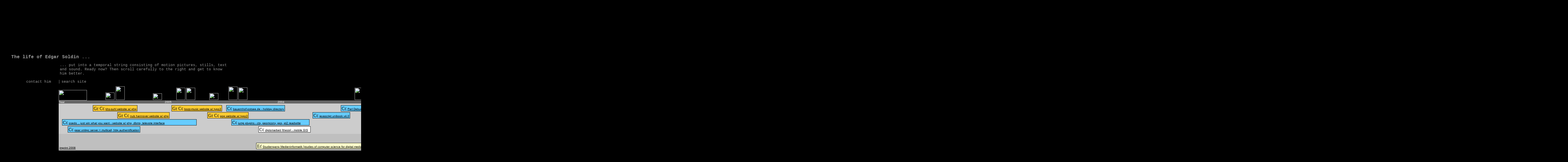

--- FILE ---
content_type: text/html
request_url: http://soldin.de/
body_size: 10054
content:
<!DOCTYPE HTML PUBLIC "-//W3C//DTD HTML 4.01 Transitional//EN">
<html>
<head>
<meta http-equiv="content-type" content="text/html;charset=iso-8859-1">
<meta name="description" content="A timeline with references of skills and private insights introduces the digital worker called Edgar Soldin.">
<meta name="author" content="Edgar Soldin">
<meta name="keywords" content="Edgar, Soldin, digital media, medieninformatik, coding, computer programming, software development, script programming, freelancer, digital worker, for hire, graphic design, webdesign, video editing, video encoding, audio editing, audio encoding, media enriched, multimedia programming, multimedia design, perl, php, director, flash, java, C, C++">
<meta name="robots" content="index,follow">
<link rel="shortcut icon" href="favicon.ico">
<title>The life of Edgar Soldin... [a digital worker's page]</title>
</head>
<body bgcolor="#000000" link="#000000" vlink="#000000" alink="#333333">
<table border="0" cellpadding="0" cellspacing="0" height="75%">
	<tr valign="bottom">
		<td><br>
			<table border="0" cellpadding="0" cellspacing="0">
				<!-- 1.Zeile -->
				<tr>
					<td colspan="7">
						<table border="0" cellspacing="2" cellpadding="0">
							<tr>
								<td colspan="3"><font color="#999999" face="Courier New, Courier, mono"><b>&nbsp;&nbsp;&nbsp;The
											life of Edgar Soldin ...</b></font></td>
							</tr>
							<tr>
								<td><img src="grafix/dummy.gif" width="200" height="1" alt=""></td>
								<td align="left"><img src="grafix/dummy.gif" width="100" height="1" alt=""></td>
								<td align="left"><img src="grafix/dummy.gif" width="200" height="1" alt=""></td>
							</tr>
							<tr>
								<td height="60">&nbsp;</td>
								<td colspan="2" align="left"><font face="Courier New, Courier, mono" color="#999999" size="2">...
										put into a temporal string consisting of motion pictures,
										stills, text and sound. Ready now? Then scroll carefully
										to the right and get to know him better.</font></td>
							</tr>
							<tr valign="top">
								<td colspan="2" align="center" valign="middle">
									<table border="0" cellspacing="2" cellpadding="0">
										<tr>
											<td>
												<table border="0" cellspacing="0" cellpadding="2">
													<tr>
														<td nowrap><font face="Courier New, Courier, mono" color="#999999" size="2">contact
																him</font></td>
														<td><a href="cgi-bin/msgmgr/msgmgr.cgi" target="popup"><img src="icons/telefon.gif" alt="telephone icon" title="Contact" width="17" height="16" border="0"></a></td>
													</tr>
												</table>
											</td>
											<td><font face="Courier New, Courier, mono" size="2" color="#999999">|</font></td>
											<td>
												<table border="0" cellspacing="0" cellpadding="2">
													<tr>
														<td nowrap><font face="Courier New, Courier, mono" color="#999999" size="2">search
																site</font></td>
														<td><a href="cgi-bin/ksearch/ksearch.cgi" target="popup"><img src="icons/lupe.gif" alt="magnifier icon" title="Search" width="17" height="16" border="0"></a></td>
													</tr>
												</table>
											</td>
										</tr>
									</table>
								</td>
								<td></td>
							</tr>
							<!--tr>
								<td nowrap colspan="3">&nbsp;</td>
							</tr-->
						</table>
					</td>
					<td></td>
					<td></td>
					<td></td>
					<td></td>
					<td colspan="2" rowspan="2" align="center" valign="bottom">
						<table border="0" cellspacing="1" cellpadding="1">
							<tr>
								<td><a href="jpgs/2003.Apr.DSCN0242_helG.jpg.htm" target="popup"><img src="thumbs/2003.Apr.DSCN0242_helG.jpg" alt="2003,april-HelG and me in an elevator's mirror" width="32" height="43" border="0"></a></td>
								<td><a href="jpgs/2003.Apr.TableTongue.jpg.htm" target="popup"><img src="thumbs/2003.Apr.TableTongue_April2003.jpg" alt="2003,april-that's the table mountain" width="32" height="43" border="0"></a></td>
								<td><a href="jpgs/2003.Apr.DSCN0227_fuchur.jpg.htm" target="popup"><img src="thumbs/2003.Apr.DSCN0227_fuchur.jpg" width="32" height="43" alt="2003,april - neverending story in the bavaria film studios" border="0"></a></td>
							</tr>
						</table>
					</td>
					<td colspan="2" rowspan="2" align="right" valign="bottom">
						<table border="0" cellspacing="1" cellpadding="1">
							<tr>
								<td></td>
								<td rowspan="2"><a href="jpgs/2002.Oct.truppe_abschiedspartyWR.jpg.htm" target="popup"><img src="thumbs/2002.Oct.truppe_abschiedspartyWR.jpg" alt="2002,oct- farewell party in Wernigerode" width="32" height="48" border="0"></a></td>
							</tr>
							<tr>
								<td valign="bottom"><a href="jpgs/2002.Dec.anc51nc.jpg.htm" target="popup"><img src="thumbs/2002.Dec.anc51nc.jpg" width="32" height="20" alt="2002,dec - ANC 51st National Conference ID Card" border="0"></a></td>
							</tr>
						</table>
					</td>
					<td align="right" valign="bottom" rowspan="2" colspan="2">
						<table border="0" cellspacing="1" cellpadding="1">
							<tr>
								<td rowspan="2" valign="bottom"><a href="jpgs/2002May-bastel.htm" target="popup"><img src="thumbs/2002May-bastel.jpg" width="32" height="43" border="0" alt="2002,may - photosession 1"></a></td>
								<td><a href="jpgs/2002May-DSC03986.htm" target="popup"><img src="thumbs/2002May-DSC03986.jpg" width="32" height="24" alt="2002,may - photo session 2" border="0"></a></td>
							</tr>
							<tr>
								<td><a href="jpgs/2002May-DSC04035.htm" target="popup"><img src="thumbs/2002May-DSC04035.jpg" width="32" height="24" alt="2002,may - photosession 3" border="0"></a></td>
							</tr>
						</table>
					</td>
					<td colspan="2" rowspan="2" align="right" valign="bottom"><table border="0" cellspacing="1" cellpadding="1">
							<tr>
								<td valign="bottom"><a href="jpgs/2001mai-kanutour.htm" target="popup"><img src="thumbs/2001mai-kanutour.jpg" alt="2001,june - sitting in a hand barrow at a canoutour " width="32" height="22" border="0"></a></td>
								<td><a href="jpgs/2001bei_Ansgar.htm" target="popup"><img src="thumbs/2001bei_Ansgar.jpg" width="32" height="46" alt="2001 - tired and sleeping at ansgars and ellyotts room" border="0"></a></td>
							</tr>
						</table>
					</td>
					<td align="right" valign="bottom" rowspan="2" colspan="2">
						<table border="0" cellspacing="1" cellpadding="1">
							<tr>
								<td rowspan="2" valign="bottom"><a href="jpgs/2001hoersaalmitellyott.htm" target="popup"><img src="thumbs/2001hoersaalmitellyott.jpg" width="32" height="46" border="0" alt="2001 - Ellyott and me somewhere in a seminar room"></a></td>
								<td><a href="jpgs/2001april-kempten.htm" target="popup"><img src="thumbs/2001april-kempten.jpg" width="32" height="46" alt="2001,april - futurista fr&uuml;hjahrsevent - looking confused" border="0"></a></td>
							</tr>
							<tr>
								<td><a href="jpgs/2001april-kempten2.htm" target="popup"><img src="thumbs/2001april-kempten2.jpg" width="32" height="22" alt="2001 - futurista fr&uuml;hjahrsevent - putting on the climbing harness" border="0"></a></td>
							</tr>
						</table>
					</td>
					<td align="right" valign="bottom" rowspan="2" colspan="4">
						<table border="0" cellspacing="1" cellpadding="1">
							<tr>
								<td><a href="jpgs/2000wh4-511.htm" target="popup"><img src="thumbs/2000wh4-511.jpg" alt="2000 - Morning in the dormitory" width="32" height="22" border="0"></a></td>
							</tr>
						</table>
					</td>
					<td colspan="4" align="right" valign="bottom" rowspan="2"><table border="0" cellspacing="1" cellpadding="1">
							<tr>
								<td valign="bottom"><a href="jpgs/1999halloween_polaroid.htm" target="popup"><img src="thumbs/1999halloween_polaroid.jpg" alt="1999 - Halloweenparty at Hochschule Harz - Tops(bottom) me, Alex, Martin (left to right)" width="32" height="26" border="0"></a></td>
								<td><a href="jpgs/1999passfotos.htm" target="popup"><img src="thumbs/1999passfotos.jpg" alt="1999 - Portraits" width="32" height="46" border="0"></a></td>
							</tr>
						</table>
					</td>
					<td colspan="2" rowspan="2" align="right" valign="bottom"><table border="0" cellspacing="1" cellpadding="1">
							<tr>
								<td rowspan="2"><a href="jpgs/1998_spaceman.htm" target="popup"><img src="thumbs/1998_spaceman.jpg" border="0" alt="1998 - During the shot for the 'spaceman' teaser (1)" width="32" height="47"></a></td>
								<td><a href="jpgs/1998_spaceman01.htm" target="popup"><img src="thumbs/1998_spaceman01.jpg" border="0" alt="1998 - During the shot for the 'spaceman' teaser (2)" width="32" height="22"></a></td>
								<td rowspan="2"><a href="jpgs/1998_felsen01.htm" target="popup"><img src="thumbs/1998_felsen01.jpg" border="0" alt="1998 - At the freestone rocks called Feuerland near Blankenburg (left to right) Alexandro, Tops, Tommy, me (bottom)" width="32" height="47"></a></td>
							</tr>
							<tr>
								<td><a href="jpgs/1998_blutspende.htm" target="popup"><img src="thumbs/1998_blutspende.jpg" border="0" alt="1998 - Interviewing a guy on his opinion about the landing of the MIR space station" width="32" height="22"></a></td>
							</tr>
						</table>
					</td>
					<td rowspan="2">&nbsp;</td>
					<td rowspan="2" align="right" valign="bottom"><table border="0" cellspacing="1" cellpadding="1">
							<tr>
								<td><a href="jpgs/1998Maerz_mitMatze.htm" target="popup"><img src="thumbs/1998Maerz_mitMatze.jpg" alt="1998,march - Matze and me in my room " border="0" width="32" height="46"></a></td>
							</tr>
						</table>
					</td>
					<td align="right" colspan="2" valign="bottom" rowspan="2"><table border="0" cellspacing="1" cellpadding="1">
							<tr>
								<td><a href="jpgs/1997.wonderring.jpg.htm" target="popup"><img src="thumbs/1997.wonderring.jpg" border="0" alt="1997 - newspaper feature with picture showing  2 girls and him promoting a new   kids' toy " width="32" height="25"></a></td>
							</tr>
						</table>
					</td>
					<td align="right" valign="bottom" rowspan="2" colspan="2">
						<table border="0" cellspacing="1" cellpadding="1">
							<tr>
								<td><a href="jpgs/1996_zivizeit.htm" target="popup"><img src="thumbs/1996_zivizeit.jpg" border="0" alt="1996 - Portrait during civilian service" width="32" height="25"></a></td>
							</tr>
						</table>
					</td>
					<td align="right" valign="bottom" rowspan="2" colspan="2">
						<table border="0" cellspacing="1" cellpadding="1">
							<tr>
								<td><a href="jpgs/1995_abiball.htm" target="popup"><img src="thumbs/1995_abiball.jpg" alt="1995 - Schoolmates at the abitur graduation ceremony" border="0" width="32" height="44"></a></td>
							</tr>
							<tr>
								<td><a href="jpgs/1995_fuehrerscheinfoto.htm" target="popup"><img src="thumbs/1995_fuehrerscheinfoto.jpg" alt="1995 - Portrait" border="0" width="32" height="25"></a></td>
							</tr>
						</table>
					</td>
					<td align="right" valign="bottom" rowspan="2" colspan="2">
						<table border="0" cellspacing="1" cellpadding="1">
							<tr>
								<td><a href="jpgs/1994Sept_anja.htm" target="popup"><img src="thumbs/1994Sept_anja.jpg" border="0" alt="1994 - Anja and me in front of the schools office" width="32" height="21"></a></td>
							</tr>
							<tr>
								<td><a href="jpgs/1994_passbild.htm" target="popup"><img src="thumbs/1994_passbild.jpg" border="0" alt="1994 - Portrait" width="32" height="46"></a></td>
							</tr>
							<tr>
								<td><a href="jpgs/1994_mitChristian_nachdemscheisswettbewerbinbonn.htm" target="popup"><img src="thumbs/1994_mitChristian_nachdemscheisswettbewerbinbonn.jpg" border="0" alt="1998 - Christian(friend and schoolmate) and me on a settee in the schools basement" width="32" height="50"></a></td>
							</tr>
						</table>
					</td>
					<td align="right" valign="bottom" rowspan="2" colspan="2">
						<table border="0" cellspacing="1" cellpadding="1">
							<tr>
								<td><a href="jpgs/1993Aug_tczechei.htm" target="popup"><img src="thumbs/1993Aug_tczechei.jpg" border="0" alt="1993 - Holidays in the czech republic" width="32" height="22"></a></td>
							</tr>
							<tr>
								<td><a href="jpgs/1993_klassenfoto.htm" target="popup"><img src="thumbs/1993_klassenfoto.jpg" border="0" alt="1993 - Schoolmates photo 11th grade" width="32" height="45"></a></td>
							</tr>
						</table>
					</td>
					<td align="right" valign="bottom" rowspan="2" colspan="2">
						<table border="0" cellspacing="1" cellpadding="1">
							<tr>
								<td><a href="jpgs/1992_Klassenfoto.htm" target="popup"><img src="thumbs/1992_Klassenfoto.jpg" alt="1992 - Schoolmates photo 10th degree" border="0" width="32" height="45"></a></td>
							</tr>
						</table>
					</td>
					<td align="right" valign="bottom" rowspan="2" colspan="2">
						<table border="0" cellspacing="1" cellpadding="1">
							<tr>
								<td><a href="jpgs/1991Mai_jugendweiheStudio.htm" target="popup"><img src="thumbs/1991Mai_jugendweiheStudio.jpg" border="0" alt="1991,may - Photostudioshot after Jugendweihe (a non christian initiation ceremony for coming of age)" width="32" height="23"></a></td>
							</tr>
							<tr>
								<td><a href="jpgs/1991Ende_9KlasseAbi.htm" target="popup"><img src="thumbs/1991Ende_9KlasseAbi.jpg" border="0" alt="1991 - Schoolmates photo 9th degree" width="32" height="44"></a></td>
							</tr>
						</table>
					</td>
					<td align="right" valign="bottom" rowspan="2" colspan="2">
						<table border="0" cellspacing="1" cellpadding="1">
							<tr>
								<td><a href="jpgs/1990Dez_8Klasse.htm" target="popup"><img src="thumbs/1990Dez_8Klasse.jpg" border="0" alt="1990 - Schoolmates photo 8th degree" width="32" height="46"></a></td>
							</tr>
						</table>
					</td>
					<td align="right" colspan="2" valign="bottom" rowspan="2">
						<table border="0" cellspacing="1" cellpadding="1">
							<tr>
								<td><a href="jpgs/1989_ferienlager.htm" target="popup"><img src="thumbs/1989_ferienlager.jpg" border="0" alt="1989 - In the kids holiday camp near Westerhausen" width="32" height="23"></a></td>
							</tr>
							<tr>
								<td><a href="jpgs/1989_ferienlager2.htm" target="popup"><img src="thumbs/1989_ferienlager2.jpg" border="0" alt="1989 - During kids holiday camp at the open air bath" width="32" height="45"></a></td>
							</tr>
							<tr>
								<td><a href="jpgs/1989Oktober_7Klasse.htm" target="popup"><img src="thumbs/1989Oktober_7Klasse.jpg" alt="1989 - Schoolmates photo 7th grade" border="0" width="32" height="44"></a></td>
							</tr>
						</table>
					</td>
					<td align="right" valign="bottom" rowspan="2" colspan="2">
						<table border="0" cellspacing="1" cellpadding="1">
							<tr>
								<td><a href="jpgs/1988Sommer_pionier.htm" target="popup"><img src="thumbs/1988Sommer_pionier.jpg" alt="1988 - Posing in my new Jungpionier uniform" border="0" width="32" height="22"></a></td>
							</tr>
						</table>
					</td>
					<td align="right" colspan="2" valign="bottom" rowspan="2">
						<table border="0" cellspacing="1" cellpadding="1">
							<tr>
								<td><a href="jpgs/1987August_Urlaub.htm" target="popup"><img src="thumbs/1987August_Urlaub.jpg" border="0" alt="1987 - Fishing with my dad" width="32" height="44"></a></td>
							</tr>
							<tr>
								<td><a href="jpgs/1987_badenmitKlasse.htm" target="popup"><img src="thumbs/1987_badenmitKlasse.jpg" alt="1987 - Bathing with the schoolmates on a bicycle trip" border="0" width="32" height="21"></a></td>
							</tr>
						</table>
					</td>
					<td align="right" valign="bottom" rowspan="2" colspan="2">
						<table border="0" cellspacing="1" cellpadding="1">
							<tr>
								<td><a href="jpgs/1986Februar.htm" target="popup"><img src="thumbs/1986Februar.jpg" border="0" width="32" height="22" alt="1986,february - Our budgie sitting on my head"></a></td>
							</tr>
							<tr>
								<td><a href="jpgs/1986August.htm" target="popup"><img src="thumbs/1986August.jpg" border="0" width="32" height="23" alt="1986 - Mom talking to me in front of our car"></a></td>
							</tr>
							<tr>
								<td><a href="jpgs/1986August_himmelfahrt.htm" target="popup"><img src="thumbs/1986August_himmelfahrt.jpg" border="0" width="32" height="46" alt="1986,august - Fishing at a lake in Himmelpfort"></a></td>
							</tr>
						</table>
					</td>
					<td align="right" colspan="2" valign="bottom" rowspan="2">
						<table border="0" cellspacing="1" cellpadding="1">
							<tr>
								<td><a href="jpgs/1985April05_8Geburtstag.htm" target="popup"><img src="thumbs/1985April05_8Geburtstag.jpg" border="0" width="32" height="45" alt="1985,april - 8th birthday posing with my new teddy bear"></a></td>
							</tr>
							<tr>
								<td><a href="jpgs/1985_ferienlager.htm" target="popup"><img src="thumbs/1985_ferienlager.jpg" border="0" width="32" height="22" alt="1985 -  in front of our trabant p 601"></a></td>
							</tr>
							<tr>
								<td><a href="jpgs/1985Sommer_Urlaub.htm" target="popup"><img src="thumbs/1985Sommer_Urlaub.jpg" border="0" width="32" height="45" alt="1985,summer - washing hair"></a></td>
							</tr>
						</table>
					</td>
					<td align="right" valign="bottom" rowspan="2" colspan="2">
						<table border="0" cellspacing="1" cellpadding="1">
							<tr>
								<td><a href="jpgs/1984August.htm" target="popup"><img src="thumbs/1984August.jpg" border="0" width="32" height="23" alt="1984,august - Flying a kite on Baltic Sea beach"></a></td>
							</tr>
							<tr>
								<td><a href="jpgs/1984Sept04_2Klasse.htm" target="popup"><img src="thumbs/1984Sept04_2Klasse.jpg" border="0" width="32" height="44" alt="1984,september - Schoolmates photo 2th grade"></a></td>
							</tr>
						</table>
					</td>
					<td align="right" colspan="2" valign="bottom" rowspan="2">
						<table border="0" cellspacing="1" cellpadding="1">
							<tr>
								<td><a href="jpgs/1983Einschulung.htm" target="popup"><img src="thumbs/1983Einschulung.jpg" border="0" width="32" height="23" alt="1983 -  school enrolment "></a></td>
							</tr>
							<tr>
								<td><a href="jpgs/1983Einschulung02.htm" target="popup"><img src="thumbs/1983Einschulung02.jpg" border="0" width="32" height="22" alt="1983 -  school enrolment "></a></td>
							</tr>
						</table>
					</td>
					<td align="right" valign="bottom" rowspan="2" colspan="2">
						<table border="0" cellspacing="1" cellpadding="1">
							<tr>
								<td><a href="jpgs/1982Okt10.htm" target="popup"><img src="thumbs/1982Okt10.jpg" border="0" width="32" height="46" alt="1982,october - Mom inspecting my knee"></a></td>
							</tr>
							<tr>
								<td><a href="jpgs/1982Sommer.htm" target="popup"><img src="thumbs/1982Sommer.jpg" border="0" width="32" height="23" alt="1982,summer - standing on rocks with dad holding me from behind"></a></td>
							</tr>
						</table>
					</td>
					<td  align="right" valign="bottom" rowspan="2" colspan="2">
						<table border="0" cellspacing="1" cellpadding="1">
							<tr>
								<td><a href="jpgs/1981April05_4Geburtstag.htm" target="popup"><img src="thumbs/1981April05_4Geburtstag.jpg" border="0" width="32" height="23" alt="1981,april - 4th birthday with a new  stuffed dog"></a></td>
							</tr>
							<tr>
								<td><a href="jpgs/1981Mai.htm" target="popup"><img src="thumbs/1981Mai.jpg" border="0" width="32" height="23" alt="1981,may - A swan and me on a beach somewhere"></a></td>
							</tr>
						</table>
					</td>
					<td align="right" valign="bottom" rowspan="2" colspan="2">
						<table border="0" cellspacing="1" cellpadding="1">
							<tr>
								<td><a href="jpgs/1980April05_3Geburtstag.htm" target="popup"><img src="thumbs/1980April05_3Geburtstag.jpg" border="0" width="32" height="23" alt="1980,april - 3rd birthday posing in pyjamas "></a></td>
							</tr>
						</table>
					</td>
					<td align="right" valign="bottom" rowspan="2" colspan="2">
						<table border="0" cellspacing="1" cellpadding="1">
							<tr>
								<td><a href="jpgs/1979Juli.htm" target="popup"><img src="thumbs/1979Juli.jpg" border="0" width="32" height="23" alt="1979,july - Posing for the camera"></a></td>
							</tr>
						</table>
					</td>
					<td align="right" valign="bottom" rowspan="2" colspan="2">
						<table border="0" cellspacing="1" cellpadding="1">
							<tr>
								<td><a href="jpgs/1978Anfang_studio01.htm" target="popup"><img src="thumbs/1978Anfang_studio01.jpg" border="0" width="32" height="23" alt="1978 - Studioshot with the parents"></a></td>
							</tr>
							<tr>
								<td><a href="jpgs/1978April05_1Geburtstag.htm" target="popup"><img src="thumbs/1978April05_1Geburtstag.jpg" border="0" width="32" height="21" alt="1978 - 1st birthday with a trendy hat on"></a></td>
							</tr>
						</table>
					</td>
					<td align="right" valign="bottom" rowspan="2" colspan="2">
						<table border="0" cellspacing="1" cellpadding="1">
							<tr>
								<td><a href="jpgs/1977Ende_studio01.htm" target="popup"><img src="thumbs/1977Ende_studio01.jpg" border="0" width="32" height="23" alt="1977 - Studioshot"></a></td>
							</tr>
							<tr>
								<td><a href="jpgs/1977Okt05_decke02.htm" target="popup"><img src="thumbs/1977Okt05_decke02.jpg" border="0" width="32" height="49" alt="1977,october - Showing some tongue"></a></td>
							</tr>
						</table>
					</td>
					<td rowspan="2"></td>
				</tr>
				<!-- 2.Zeile -->
				<tr>
					<td></td>
					<td align="left" valign="bottom"><img src="grafix/logo_grau100.gif" alt="Edgar Soldin" title="Logo" width="100" height="37"></td>
					<td align="right" valign="bottom"><table border="0" cellspacing="1" cellpadding="1">
											<tr>
												<td valign="bottom"><a href="jpgs/2005.07.23passfoto_bahncard.jpg.htm" target="popup"><img src="thumbs/2005.07.23passfoto_bahncard.jpg" alt="2005, july - polaroid portrait" title="portrait" width="32" height="26" border="0"></a></td>
											</tr>
										</table></td>
					<td><table border="0" cellspacing="1" cellpadding="1">
											<tr>
												<td valign="bottom"><a href="jpgs/2005.06-indien_01920006.jpg.htm" target="popup"><img src="thumbs/2005.06-indien_01920006.jpg" alt="2005, june - claudia &amp; me on the fort of sangla in the province of himaschal pradesh (india)" title="visiting claudia in india" width="32" height="48" border="0"></a></td>
											</tr>
										</table></td>
					<td align="center" valign="bottom">
						<table border="0" cellspacing="1" cellpadding="1">
												<tr>
													<td valign="bottom"><a href="jpgs/2005passfoto_20040112gop.jpg.htm" target="popup"><img src="thumbs/2005passfoto_20040112gop.jpg" alt="2005, jan - portrait" title="portrait" width="32" height="23" border="0"></a></td>
												</tr>
						</table></td>
					<td align="center" valign="bottom"><table border="0" cellspacing="1" cellpadding="1">
											<tr>
												<td valign="bottom"><a href="jpgs/2004edgar_shang_2.jpg.htm" target="popup"><img src="thumbs/2004edgar_shang_2.jpg" alt="2004 - hannes &amp; me in cologne's blue note club during stingray sound performing (in the mood for a clash)" title="in the club 2" width="32" height="43" border="0"></a></td>
												<td valign="bottom"><a href="jpgs/2004edgar_shang_1.jpg.htm" target="popup"><img src="thumbs/2004edgar_shang_1.jpg" alt="2004 - hannes &amp; me in cologne's blue note club during stingray sound performing" title="in the club 1" width="32" height="43" border="0"></a></td>
											</tr>
										</table></td>
					<td align="center" valign="bottom">
						<table border="0" cellspacing="1" cellpadding="1">
												<tr>
													<td valign="bottom"><a href="jpgs/2004Aug_beimhelge.htm" target="popup"><img src="thumbs/2004Aug_beimhelge.jpg" alt="2004,august-shot myself in HLG's house" title="self portrait" width="32" height="24" border="0"></a></td>
												</tr>
						</table></td>
					<td valign="bottom">
						<table border="0" cellspacing="1" cellpadding="1">
							<tr>
								<td><a href="jpgs/2004Apr_nachdemschnitt.htm" target="popup"><img src="thumbs/2004Apr_nachdemschnitt.jpg" alt="2004,april-the cutting hair experience; yeah" width="32" height="47" border="0"></a></td>
								<td valign="bottom"><a href="jpgs/2004Apr_nachdemschnitt2.htm" target="popup"><img src="thumbs/2004Apr_nachdemschnitt2.jpg" alt="2004,april-proud member of the wr skinhead's club posing" width="32" height="44" border="0"></a></td>
							</tr>
						</table></td>
					<td></td>
					<td></td>
				</tr>
				<!-- 3.Zeile -->
				<tr>
					<td align="right" bgcolor="#000000"></td>
					<!-- Achtung! aktuelles Jahr und Bezeichner YEAR teilen sich ihre 4 Zellen -->
					<td colspan="2" align="left" bgcolor="#666666" id="time" scope="row" abbr="Year"><font size="1" face="Arial, Helvetica, sans-serif" color="#FFFFFF">Year</font></td>
					<td colspan="2" align="right" bgcolor="#666666" id="t2005" axis="time" scope="colgroup"><font size="1" face="Arial, Helvetica, sans-serif" color="#FFFFFF">2005</font></td>
					<td colspan="4" align="right" bgcolor="#666666" id="t2004" axis="time" scope="colgroup"><font size="1" face="Arial, Helvetica, sans-serif" color="#FFFFFF">2004</font></td>
					<td colspan="4" align="right" bgcolor="#666666" id="t2003" axis="time" scope="colgroup"><font size="1" face="Arial, Helvetica, sans-serif" color="#FFFFFF">2003</font></td>
					<td colspan="4" align="right" bgcolor="#666666" id="t2002" axis="time" scope="colgroup"><font size="1" face="Arial, Helvetica, sans-serif" color="#FFFFFF">2002</font></td>
					<td colspan="4" align="right" bgcolor="#666666" id="t2001" axis="time" scope="colgroup"><font size="1" face="Arial, Helvetica, sans-serif" color="#FFFFFF">2001</font></td>
					<td colspan="4" align="right" bgcolor="#666666" id="t2000" axis="time" scope="colgroup"><font size="1" face="Arial, Helvetica, sans-serif" color="#FFFFFF">2000</font></td>
					<td colspan="4" align="right" bgcolor="#666666" id="t1999" axis="time" scope="colgroup"><font size="1" face="Arial, Helvetica, sans-serif" color="#FFFFFF">1999</font></td>
					<td colspan="4" align="right" bgcolor="#666666" id="t1998" axis="time" scope="colgroup"><font size="1" face="Arial, Helvetica, sans-serif" color="#FFFFFF">1998</font></td>
					<td colspan="2" align="right" bgcolor="#666666" id="t1997" axis="time" scope="colgroup"><font size="1" face="Arial, Helvetica, sans-serif" color="#FFFFFF">1997</font></td>
					<td colspan="2" align="right" bgcolor="#666666" id="t1996" axis="time" scope="colgroup"><font size="1" face="Arial, Helvetica, sans-serif" color="#FFFFFF">1996</font></td>
					<td colspan="2" align="right" bgcolor="#666666" id="t1995" axis="time" scope="colgroup"><font size="1" face="Arial, Helvetica, sans-serif" color="#FFFFFF">1995</font></td>
					<td colspan="2" align="right" bgcolor="#666666" id="t1994" axis="time" scope="colgroup"><font size="1" face="Arial, Helvetica, sans-serif" color="#FFFFFF">1994</font></td>
					<td colspan="2" align="right" bgcolor="#666666" id="t1993" axis="time" scope="colgroup"><font size="1" face="Arial, Helvetica, sans-serif" color="#FFFFFF">1993</font></td>
					<td colspan="2" align="right" bgcolor="#666666" id="t1992" axis="time" scope="colgroup"><font size="1" face="Arial, Helvetica, sans-serif" color="#FFFFFF">1992</font></td>
					<td colspan="2" align="right" bgcolor="#666666" id="t1991" axis="time" scope="colgroup"><font size="1" face="Arial, Helvetica, sans-serif" color="#FFFFFF">1991</font></td>
					<td colspan="2" align="right" bgcolor="#666666" id="t1990" axis="time" scope="colgroup"><font size="1" face="Arial, Helvetica, sans-serif" color="#FFFFFF">1990</font></td>
					<td colspan="2" align="right" bgcolor="#666666" id="t1989" axis="time" scope="colgroup"><font size="1" face="Arial, Helvetica, sans-serif" color="#FFFFFF">1989</font></td>
					<td colspan="2" align="right" bgcolor="#666666" id="t1988" axis="time" scope="colgroup"><font size="1" face="Arial, Helvetica, sans-serif" color="#FFFFFF">1988</font></td>
					<td colspan="2" align="right" bgcolor="#666666" id="t1987" axis="time" scope="colgroup"><font size="1" face="Arial, Helvetica, sans-serif" color="#FFFFFF">1987</font></td>
					<td colspan="2" align="right" bgcolor="#666666" id="t1986" axis="time" scope="colgroup"><font size="1" face="Arial, Helvetica, sans-serif" color="#FFFFFF">1986</font></td>
					<td colspan="2" align="right" bgcolor="#666666" id="t1985" axis="time" scope="colgroup"><font size="1" face="Arial, Helvetica, sans-serif" color="#FFFFFF">1985</font></td>
					<td colspan="2" align="right" bgcolor="#666666" id="t1984" axis="time" scope="colgroup"><font size="1" face="Arial, Helvetica, sans-serif" color="#FFFFFF">1984</font></td>
					<td colspan="2" align="right" bgcolor="#666666" id="t1983" axis="time" scope="colgroup"><font size="1" face="Arial, Helvetica, sans-serif" color="#FFFFFF">1983</font></td>
					<td colspan="2" align="right" bgcolor="#666666" id="t1982" axis="time" scope="colgroup"><font size="1" face="Arial, Helvetica, sans-serif" color="#FFFFFF">1982</font></td>
					<td colspan="2" align="right" bgcolor="#666666" id="t1981" axis="time" scope="colgroup"><font size="1" face="Arial, Helvetica, sans-serif" color="#FFFFFF">1981</font></td>
					<td colspan="2" align="right" bgcolor="#666666" id="t1980" axis="time" scope="colgroup"><font size="1" face="Arial, Helvetica, sans-serif" color="#FFFFFF">1980</font></td>
					<td colspan="2" align="right" bgcolor="#666666" id="t1979" axis="time" scope="colgroup"><font size="1" face="Arial, Helvetica, sans-serif" color="#FFFFFF">1979</font></td>
					<td colspan="2" align="right" bgcolor="#666666" id="t1978" axis="time" scope="colgroup"><font size="1" face="Arial, Helvetica, sans-serif" color="#FFFFFF">1978</font></td>
					<td colspan="2" align="right" bgcolor="#666666" id="t1977" axis="time" scope="colgroup"><font size="1" face="Arial, Helvetica, sans-serif" color="#FFFFFF">1977</font></td>
					<td align="right" bgcolor="#000000"></td>
				</tr>
				<!-- 4.Zeile -->
				<tr>
					<td bgcolor="#000000" width="200"><img src="grafix/dummy.gif" height="5" width="200" alt=""></td>
					<td colspan="4" bgcolor="#CCCCCC"><img src="grafix/line400.gif" width="400" height="5" alt=""></td>
					<td colspan="4" bgcolor="#CCCCCC"><img src="grafix/line400.gif" width="400" height="5" alt=""></td>
					<td colspan="4" bgcolor="#CCCCCC"><img src="grafix/line400.gif" width="400" height="5" alt=""></td>
					<td colspan="4" bgcolor="#CCCCCC"><img src="grafix/line400.gif" width="400" height="5" alt=""></td>
					<td colspan="4" bgcolor="#CCCCCC"><img src="grafix/line400.gif" width="400" height="5" alt=""></td>
					<td colspan="4" bgcolor="#CCCCCC"><img src="grafix/line400.gif" width="400" height="5" alt=""></td>
					<td colspan="4" bgcolor="#CCCCCC"><img src="grafix/line400.gif" width="400" height="5" alt=""></td>
					<td colspan="4" bgcolor="#CCCCCC"><img src="grafix/line400.gif" width="400" height="5" alt=""></td>
					<td colspan="2" bgcolor="#CCCCCC"><img src="grafix/line100.gif" width="100" height="5" alt=""></td>
					<td colspan="2" bgcolor="#CCCCCC"><img src="grafix/line100.gif" width="100" height="5" alt=""></td>
					<td colspan="2" bgcolor="#CCCCCC"><img src="grafix/line100.gif" width="100" height="5" alt=""></td>
					<td colspan="2" bgcolor="#CCCCCC"><img src="grafix/line100.gif" width="100" height="5" alt=""></td>
					<td colspan="2" bgcolor="#CCCCCC"><img src="grafix/line100.gif" width="100" height="5" alt=""></td>
					<td colspan="2" bgcolor="#CCCCCC"><img src="grafix/line100.gif" width="100" height="5" alt=""></td>
					<td colspan="2" bgcolor="#CCCCCC"><img src="grafix/line100.gif" width="100" height="5" alt=""></td>
					<td colspan="2" bgcolor="#CCCCCC"><img src="grafix/line100.gif" width="100" height="5" alt=""></td>
					<td colspan="2" bgcolor="#CCCCCC"><img src="grafix/line100.gif" width="100" height="5" alt=""></td>
					<td colspan="2" bgcolor="#CCCCCC"><img src="grafix/line100.gif" width="100" height="5" alt=""></td>
					<td colspan="2" bgcolor="#CCCCCC"><img src="grafix/line100.gif" width="100" height="5" alt=""></td>
					<td colspan="2" bgcolor="#CCCCCC"><img src="grafix/line100.gif" width="100" height="5" alt=""></td>
					<td colspan="2" bgcolor="#CCCCCC"><img src="grafix/line100.gif" width="100" height="5" alt=""></td>
					<td colspan="2" bgcolor="#CCCCCC"><img src="grafix/line100.gif" width="100" height="5" alt=""></td>
					<td colspan="2" bgcolor="#CCCCCC"><img src="grafix/line100.gif" width="100" height="5" alt=""></td>
					<td colspan="2" bgcolor="#CCCCCC"><img src="grafix/line100.gif" width="100" height="5" alt=""></td>
					<td colspan="2" bgcolor="#CCCCCC"><img src="grafix/line100.gif" width="100" height="5" alt=""></td>
					<td colspan="2" bgcolor="#CCCCCC"><img src="grafix/line100.gif" width="100" height="5" alt=""></td>
					<td colspan="2" bgcolor="#CCCCCC"><img src="grafix/line100.gif" width="100" height="5" alt=""></td>
					<td colspan="2" bgcolor="#CCCCCC"><img src="grafix/line100.gif" width="100" height="5" alt=""></td>
					<td colspan="2" bgcolor="#CCCCCC"><img src="grafix/line100.gif" width="100" height="5" alt=""></td>
					<td bgcolor="#000000"></td>
				</tr>
				<!-- 5.Zeile -->
				<tr>
					<td bgcolor="#000000" height="25"></td>
					<td bgcolor="#CCCCCC">&nbsp;</td>
					<td colspan="2" align="center" bgcolor="#CCCCCC"><table border="0" cellspacing="0" cellpadding="1">
											<tr bgcolor="#000000">
												<td><table border="0" cellspacing="0"  cellpadding="2">
														<tr bgcolor="#FFCC33">
															<td><a href="about/2005-khs_suhl/" target="_blank"><img src="icons/print_bw_ptrans.gif" alt="Graphics:" width="17" height="16" border="0"></a></td>
															<td><a href="about/2005-khs_suhl/" target="popup"><img src="icons/binary5.gif" alt="Coding:" width="17" height="16" border="0"></a></td>
															<td valign="bottom" nowrap><font face="Arial, Helvetica, sans-serif" size="-2"><a href="about/2005-khs_suhl/" target="popup">khs-suhl website w/ php </a></font></td>
														</tr>
												</table></td>
											</tr>
										</table></td>
						<td align="center" bgcolor="#CCCCCC"></td>
						<td colspan="6" bgcolor="#CCCCCC"><nobr>
						<table border="0" cellpadding="0" cellspacing="0">
							<tr>
								<td><table border="0" cellspacing="0" cellpadding="1">
																	<tr bgcolor="#000000">
																		<td>
																			<table border="0" cellspacing="0"  cellpadding="2">
																				<tr bgcolor="#FFCC33">
																					<td><a href="about/2005-bozz/" target="popup"><img src="icons/print_bw_ptrans.gif" alt="Graphics:" width="17" height="16" border="0"></a></td>
																					<td><a href="about/2005-bozz/" target="popup"><img src="icons/binary5.gif" alt="Coding:" width="17" height="16" border="0"></a></td>
																					<td valign="bottom" nowrap><font face="Arial, Helvetica, sans-serif" size="-2"><a href="about/2005-bozz/" target="popup">bozz-music
																								website w/ typo3</a></font></td>
																				</tr>
																			</table>
																		</td>
																	</tr>
																</table>
								</td>
								<td width="15">&nbsp;</td>
								<td><table border="0" cellspacing="0" cellpadding="1">
										<tr bgcolor="#000000">
											<td>
												<table border="0" cellspacing="0" cellpadding="2" summary="summary">
													<tr bgcolor="#66ccff">
														<td abbr="Abbreviation"><a href="http://www.bauernhof-ostsee.de" target="_blank"><img src="icons/binary5.gif" alt="Coding:" width="17" height="16" border="0"></a></td>
														<td valign="bottom" nowrap><font face="Arial, Helvetica, sans-serif" size="-2"><a href="http://www.bauernhof-ostsee.de" target="_blank">bauernhof-ostsee.de
																	- holiday directory </a></font></td>
													</tr>
												</table>
											</td>
										</tr>
									</table>
								</td>
							</tr>
						</table>
					</nobr> </td>
					<td colspan="2" bgcolor="#CCCCCC"><table border="0" cellspacing="0" cellpadding="1">
							<tr bgcolor="#000000">
								<td>
									<table border="0" cellspacing="0" cellpadding="2" summary="summary">
										<tr bgcolor="#66ccff">
											<td abbr="Abbreviation"><a href="about/2003-Debug/" target="popup"><img src="icons/binary5.gif" alt="Coding:" width="17" height="16" border="0"></a></td>
											<td valign="bottom" nowrap><font face="Arial, Helvetica, sans-serif" size="-2"><a href="about/2003-Debug/" target="popup">Perl
														Debug Wrapper</a></font></td>
										</tr>
									</table>
								</td>
							</tr>
						</table>
					</td>
					<td colspan="2" align="center" bgcolor="#CCCCCC"><table border="0" cellspacing="0" cellpadding="1">
							<tr bgcolor="#000000">
								<td>
									<table border="0" cellspacing="0" cellpadding="2" summary="summary">
										<tr bgcolor="#66ccff">
											<td abbr="Abbreviation"><a href="about/2002-NAV/" target="popup"><img src="icons/binary5.gif" alt="Coding:" width="17" height="16" border="0"></a></td>
											<td valign="bottom" nowrap><font face="Arial, Helvetica, sans-serif" size="-2"><a href="about/2002-NAV/" target="popup">NAV &amp; LUAdmin</a></font></td>
										</tr>
									</table>
								</td>
							</tr>
						</table>
					</td>
					<td colspan="2" bgcolor="#CCCCCC">&nbsp;</td>
					<td colspan="2" bgcolor="#CCCCCC" headers="t2001">
						<table border="0" cellspacing="0" cellpadding="1">
							<tr bgcolor="#000000">
								<td>
									<table border="0" cellspacing="0" cellpadding="2" summary="summary">
										<tr bgcolor="#66ccff">
											<td abbr="Abbreviation"><a href="about/2001-enfinity" target="popup"><img src="icons/binary5.gif" alt="Coding:" width="17" height="16" border="0"></a></td>
											<td valign="bottom" nowrap><font face="Arial, Helvetica, sans-serif" size="-2"><a href="about/2001-enfinity" target="popup">enfinity
														payment cartridge</a></font></td>
										</tr>
									</table>
								</td>
							</tr>
						</table>
					</td>
					<td align="right" bgcolor="#CCCCCC" headers="t2001">
						<table border="0" cellspacing="0" cellpadding="1">
							<tr bgcolor="#000000">
								<td>
									<table border="0" cellspacing="0"  cellpadding="2">
										<tr bgcolor="#66ccff">
											<td><a href="about/2001-madini/" target="popup"><img src="icons/binary5.gif" alt="Coding:" width="17" height="16" border="0"></a></td>
											<td nowrap valign="bottom"><font face="Arial, Helvetica, sans-serif" size="-2"><a href="about/2001-madini/" target="popup">madini</a></font></td>
										</tr>
									</table>
								</td>
							</tr>
						</table>
					</td>
					<td colspan="2" align="center" bgcolor="#CCCCCC" headers="t2001 t2000">
						<table border="0" cellspacing="0" cellpadding="1">
							<tr>
								<td bgcolor="#000000">
									<table border="0" cellspacing="0"  cellpadding="2">
										<tr bgcolor="#9966FF">
											<td><a href="about/2000-farce/" target="popup"><img src="icons/movie_ptrans.gif" alt="Movie:" width="17" height="16" border="0"></a></td>
											<td nowrap width="80" valign="bottom"><font face="Arial, Helvetica, sans-serif" size="-2"><a href="about/2000-farce/" target="popup">die
														farce</a></font></td>
										</tr>
									</table>
								</td>
							</tr>
						</table>
					</td>
					<td align="center" bgcolor="#CCCCCC">&nbsp;</td>
					<td colspan="2" align="center" bgcolor="#CCCCCC" headers="t2000">
						<table border="0" cellspacing="0" cellpadding="1">
							<tr bgcolor="#000000">
								<td>
									<table border="0" cellspacing="0"  cellpadding="2">
										<tr bgcolor="#66ccff">
											<td><a href="about/2000-servererror/" target="popup"><img src="icons/binary5.gif" alt="Coding:" width="17" height="16" border="0"></a></td>
											<td nowrap valign="bottom"><font face="Arial, Helvetica, sans-serif" size="-2"><a href="about/2000-servererror/" target="popup">www.servererror.net</a></font></td>
										</tr>
									</table>
								</td>
							</tr>
						</table>
					</td>
					<td bgcolor="#CCCCCC" headers="t1999">
						<table border="0" cellspacing="0" cellpadding="1">
							<tr bgcolor="#000000">
								<td>
									<table border="0" cellspacing="0"  cellpadding="2">
										<tr bgcolor="#66ccff">
											<td><a href="about/1999-wolfsjagd/" target="popup"><img src="icons/binary5.gif" alt="Coding:" width="17" height="16" border="0"></a></td>
											<td nowrap valign="bottom" width="60"><font face="Arial, Helvetica, sans-serif" size="-2"><a href="about/1999-wolfsjagd/" target="popup">Wolfsjagd</a></font></td>
										</tr>
									</table>
								</td>
							</tr>
						</table>
					</td>
					<td align="center" bgcolor="#CCCCCC">&nbsp;</td>
					<td colspan="2" align="center" bgcolor="#CCCCCC" headers="t1999">
						<table border="0" cellspacing="0" cellpadding="1">
							<tr bgcolor="#000000">
								<td>
									<table border="0" cellspacing="0"  cellpadding="2">
										<tr bgcolor="#66CCFF">
											<td><a href="about/1999-bloom_media/" target="popup"><img src="icons/binary5.gif" alt="Coding:" width="17" height="16" border="0"></a></td>
											<td nowrap valign="bottom" width="120"><font face="Arial, Helvetica, sans-serif" size="-2"><a href="about/1999-bloom_media/" target="popup">bloom
														media </a></font></td>
										</tr>
									</table>
								</td>
							</tr>
						</table>
					</td>
					<td colspan="46" bgcolor="#CCCCCC">&nbsp;</td>
					<td bgcolor="#000000"></td>
				</tr>
				<!-- 6.Zeile -->
				<tr>
					<td bgcolor="#000000" height="25"></td>
					<td colspan="2" align="center" bgcolor="#CCCCCC"></td>
					<td colspan="2" align="center" bgcolor="#CCCCCC"><table border="0" cellspacing="0" cellpadding="1">
											<tr bgcolor="#000000">
												<td><table border="0" cellspacing="0"  cellpadding="2">
														<tr bgcolor="#FFCC33">
															<td><a href="about/2005-NUB/" target="popup"><img src="icons/print_bw_ptrans.gif" alt="Graphics:" width="17" height="16" border="0"></a></td>
															<td><a href="about/2005-NUB/" target="popup"><img src="icons/binary5.gif" alt="Coding:" width="17" height="16" border="0"></a></td>
															<td valign="bottom" nowrap><font face="Arial, Helvetica, sans-serif" size="-2"><a href="about/2005-NUB/" target="popup">nub hannover  website w/ php</a> </font></td>
														</tr>
												</table></td>
											</tr>
										</table></td>
					<td bgcolor="#CCCCCC">&nbsp;</td>
					<td colspan="2" align="center" bgcolor="#CCCCCC">
					<table border="0" cellspacing="0" cellpadding="1">
							<tr bgcolor="#000000">
								<td>
									<table border="0" cellspacing="0"  cellpadding="2">
										<tr bgcolor="#FFCC33">
											<td><a href="about/2005-gop" target="popup"><img src="icons/print_bw_ptrans.gif" alt="Graphics:" width="17" height="16" border="0"></a></td>
											<td><a href="about/2005-gop" target="popup"><img src="icons/binary5.gif" alt="Coding:" width="17" height="16" border="0"></a></td>
											<td valign="bottom" nowrap><font face="Arial, Helvetica, sans-serif" size="-2"><a href="about/2005-gop/" target="popup">gop
														website w/ typo3</a></font></td>
										</tr>
									</table>
								</td>
							</tr>
			        </table></td>
					<td bgcolor="#CCCCCC">&nbsp;</td>
					<td bgcolor="#CCCCCC">&nbsp;</td>
					<td colspan="2" bgcolor="#CCCCCC">
						<table border="0" cellspacing="0" cellpadding="1">
							<tr bgcolor="#000000">
								<td>
									<table border="0" cellspacing="0" cellpadding="2" summary="summary">
										<tr bgcolor="#66ccff">
											<td abbr="Abbreviation"><a href="about/2003-js_unibook/" target="popup"><img src="icons/binary5.gif" alt="Coding:" width="17" height="16" border="0"></a></td>
											<td valign="bottom" nowrap><font face="Arial, Helvetica, sans-serif" size="-2"><a href="about/2003-js_unibook/" target="popup">javascript
														unibook v4.0</a></font></td>
										</tr>
									</table>
								</td>
							</tr>
						</table>
					</td>
					<td colspan="3" align="center" bgcolor="#CCCCCC">
						<table border="0" cellspacing="0" cellpadding="1">
							<tr bgcolor="#000000">
								<td>
									<table border="0" cellspacing="0"  cellpadding="2">
										<tr bgcolor="#FFCC33">
											<td><img src="icons/print_bw_ptrans.gif" alt="Graphics:" width="17" height="16" border="0"></td>
											<td valign="bottom" bgcolor="#FFCC33"><nobr><font face="Arial, Helvetica, sans-serif" size="-2">TODO:
														south africa picture series</font></nobr></td>
										</tr>
									</table>
								</td>
							</tr>
						</table>
					</td>
					<td colspan="2" bgcolor="#CCCCCC">&nbsp;</td>
					<td colspan="2" bgcolor="#CCCCCC">&nbsp;</td>
					<td align="right" bgcolor="#CCCCCC" headers="t2001">
						<table border="0" cellspacing="0" cellpadding="1">
							<tr bgcolor="#000000">
								<td>
									<table border="0" cellspacing="0"  cellpadding="2">
										<tr bgcolor="#FFCC33">
											<td><a href="about/2001-KING" target="popup"><img src="icons/print_bw_ptrans.gif" alt="Graphics:" width="17" height="16" border="0"></a></td>
											<td valign="bottom"><font face="Arial, Helvetica, sans-serif" size="-2"><a href="about/2001-KING" target="popup">K.I.N.G.</a></font></td>
										</tr>
									</table>
								</td>
							</tr>
						</table>
					</td>
					<td align="center" bgcolor="#CCCCCC" headers="t2001">
						<table border="0" cellspacing="0" cellpadding="1">
							<tr bgcolor="#000000">
								<td>
									<table border="0" cellspacing="0"  cellpadding="2">
										<tr bgcolor="#55EE00">
											<td><a href="about/2001-guppy" target="popup"><img src="icons/cube2.gif" alt="3D:" width="17" height="16" border="0"></a></td>
											<td nowrap valign="bottom"><font face="Arial, Helvetica, sans-serif" size="-2"><a href="about/2001-guppy" target="popup">guppy</a></font></td>
										</tr>
									</table>
								</td>
							</tr>
						</table>
					</td>
					<td align="center" nowrap bgcolor="#CCCCCC" headers="t2000">
						<table border="0" cellspacing="0" cellpadding="1">
							<tr bgcolor="#000000">
								<td>
									<table border="0" cellspacing="0"  cellpadding="2">
										<tr bgcolor="#FFCC33">
											<td><a href="about/2000-swmd/" target="popup"><img src="icons/print_bw_ptrans.gif" alt="Graphics:" width="17" height="16" border="0"></a></td>
											<td valign="bottom" nowrap><font face="Arial, Helvetica, sans-serif" size="-2"><a href="about/2000-swmd/" target="popup">swmd</a></font></td>
										</tr>
									</table>
								</td>
							</tr>
						</table>
					</td>
					<td width="2" align="center" bgcolor="#CCCCCC">&nbsp; </td>
					<td align="center" bgcolor="#CCCCCC" headers="t2000">
						<table border="0" cellspacing="0" cellpadding="1">
							<tr bgcolor="#000000">
								<td>
									<table border="0" cellspacing="0"  cellpadding="2">
										<tr bgcolor="#66ccff">
											<td><a href="about/2000-yadbi/" target="popup"><img src="icons/binary5.gif" alt="Coding:" width="17" height="16" border="0"></a></td>
											<td nowrap valign="bottom"><font face="Arial, Helvetica, sans-serif" size="-2"><a href="about/2000-yadbi/" target="popup">YaDbI</a></font></td>
										</tr>
									</table>
								</td>
							</tr>
						</table>
					</td>
					<td align="right" bgcolor="#CCCCCC" headers="t2000">
						<table border="0" cellspacing="0" cellpadding="1">
							<tr bgcolor="#000000">
								<td>
									<table border="0" cellspacing="0"  cellpadding="2">
										<tr bgcolor="#FFCC33">
											<td><a href="about/2000-falstaff/" target="popup"><img src="icons/print_bw_ptrans.gif" alt="Graphics:" width="17" height="16" border="0"></a></td>
											<td nowrap valign="bottom" bgcolor="#FFCC33"><font face="Arial, Helvetica, sans-serif" size="-2"><a href="about/2000-falstaff/" target="popup">falstaff</a></font></td>
										</tr>
									</table>
								</td>
							</tr>
						</table>
					</td>
					<td align="center" bgcolor="#CCCCCC" headers="t1999">
						<table border="0" cellspacing="0" cellpadding="1">
							<tr>
								<td bgcolor="#000000">
									<table border="0" cellspacing="0"  cellpadding="2">
										<tr bgcolor="#9966FF">
											<td><a href="about/1999-10aus110/" target="popup"><img src="icons/movie_ptrans.gif" alt="Movie:" width="17" height="16" border="0"></a></td>
											<td nowrap valign="bottom"><font face="Arial, Helvetica, sans-serif" size="1"><a href="about/1999-10aus110/" target="popup">10
														aus 110</a></font></td>
										</tr>
									</table>
								</td>
							</tr>
						</table>
					</td>
					<td bgcolor="#CCCCCC">&nbsp;</td>
					<td align="center" bgcolor="#CCCCCC">&nbsp;</td>
					<td align="center" bgcolor="#CCCCCC">&nbsp;</td>
					<td bgcolor="#CCCCCC">&nbsp; </td>
					<td colspan="2" align="center" bgcolor="#CCCCCC" headers="t1998">
						<table border="0" cellspacing="0" cellpadding="1">
							<tr>
								<td bgcolor="#000000">
									<table border="0" cellspacing="0"  cellpadding="2">
										<tr bgcolor="#9966FF">
											<td><a href="about/1998-mir/" target="popup"><img src="icons/movie_ptrans.gif" alt="Movie:" width="17" height="16" border="0"></a></td>
											<td nowrap valign="bottom" width="150"><font face="Arial, Helvetica, sans-serif" size="-2"><a href="about/1998-mir/" target="popup">mir
														projekt</a></font></td>
										</tr>
									</table>
								</td>
							</tr>
						</table>
					</td>
					<td align="center" bgcolor="#CCCCCC" headers="t1998">
						<table border="0" cellspacing="0" cellpadding="1">
							<tr bgcolor="#000000">
								<td>
									<table border="0" cellspacing="0"  cellpadding="2">
										<tr bgcolor="#66CCFF">
											<td><a href="about/1998-rz_seiten/" target="popup"><img src="icons/binary5.gif" alt="Coding:" width="17" height="16" border="0"></a></td>
											<td nowrap valign="bottom"><font face="Arial, Helvetica, sans-serif" size="-2"><a href="about/1998-rz_seiten/" target="popup">rz
														page</a></font></td>
										</tr>
									</table>
								</td>
							</tr>
						</table>
					</td>
					<td bgcolor="#CCCCCC">&nbsp;</td>
					<td colspan="2" align="center" bgcolor="#CCCCCC" headers="t1997 t1996">
						<table border="0" cellspacing="0" cellpadding="1">
							<tr>
								<td bgcolor="#000000">
									<table border="0" cellspacing="0"  cellpadding="2">
										<tr bgcolor="#FF6633">
											<td><a href="about/1997-goshmo/" target="popup"><img src="icons/music.gif" alt="Music:" width="17" height="16" border="0"></a></td>
											<td nowrap valign="bottom"><font face="Arial, Helvetica, sans-serif" size="-2"><a href="about/1997-goshmo/" target="popup">Goshmo
														Tron</a></font></td>
										</tr>
									</table>
								</td>
							</tr>
						</table>
					</td>
					<td colspan="3" bgcolor="#CCCCCC">&nbsp; </td>
					<td colspan="2" align="center" bgcolor="#CCCCCC" headers="t1994">
						<table border="0" cellspacing="0" cellpadding="1">
							<tr bgcolor="#000000">
								<td>
									<table border="0" cellspacing="0"  cellpadding="2">
										<tr bgcolor="#FFCC33">
											<td><a href="about/1994-strassentod/" target="popup"><img src="icons/print_bw_ptrans.gif" alt="Graphics:" width="17" height="16" border="0"></a></td>
											<td valign="bottom"><font face="Arial, Helvetica, sans-serif" size="-2"><a href="about/1994-strassentod/" target="popup">strassentod</a></font></td>
										</tr>
									</table>
								</td>
							</tr>
						</table>
					</td>
					<td colspan="34" bgcolor="#CCCCCC">&nbsp;</td>
					<td bgcolor="#000000"></td>
				</tr>
				<!-- 7.Zeile -->
				<tr>
					<td bgcolor="#000000" height="25"></td>
					<td colspan="5" align="center" bgcolor="#CCCCCC"><table border="0" cellspacing="0" cellpadding="1">
                      <tr bgcolor="#000000">
                        <td><table border="0" cellspacing="0" cellpadding="2" summary="summary">
                            <tr bgcolor="#66ccff">
                              <td abbr="Abbreviation"><a href="about/2005-osedo/" target="popup"><img src="icons/binary5.gif" alt="Coding:" width="17" height="16" border="0"></a></td>
                              <td width="450" valign="bottom" bgcolor="#66ccff"><nobr><font face="Arial, Helvetica, sans-serif" size="-2"> <a href="about/2005-osedo/" target="popup">osedo ...just win what you want - website w/ php, dbms, televote interface </a></font></nobr></td>
                            </tr>
                        </table></td>
                      </tr>
                    </table></td>
					<td bgcolor="#CCCCCC">&nbsp;</td>
					<td colspan="3" align="center" bgcolor="#CCCCCC"><table border="0" cellspacing="0" cellpadding="1">
							<tr bgcolor="#000000">
								<td>
									<table border="0" cellspacing="0" cellpadding="2" summary="summary">
										<tr bgcolor="#66ccff">
											<td abbr="Abbreviation"><a href="about/2004-jump_plugins/" target="popup"><img src="icons/binary5.gif" alt="Coding:" width="17" height="16" border="0"></a></td>
											<td width="250" valign="bottom" bgcolor="#66ccff"> <nobr><font face="Arial, Helvetica, sans-serif" size="-2"> <a href="about/2004-jump_plugins/" target="popup">jump
															plugins - cts, geomconv, gps, gt2 readwrite</a></font></nobr></td>
										</tr>
									</table>
								</td>
							</tr>
						</table>
					</td>
					<td align="center" bgcolor="#CCCCCC">&nbsp;</td>
					<td align="center" bgcolor="#CCCCCC">&nbsp;</td>
					<td bgcolor="#CCCCCC">&nbsp;</td>
					<td colspan="2" align="center" bgcolor="#CCCCCC">
						<table border="0" cellspacing="0" cellpadding="1">
							<tr bgcolor="#000000">
								<td>
									<table border="0" cellspacing="0" cellpadding="2" summary="summary">
										<tr bgcolor="#66ccff">
											<td abbr="Abbreviation"><a href="about/2002-ANC/" target="popup"><img src="icons/binary5.gif" alt="Coding:" width="17" height="16" border="0"></a></td>
											<td valign="bottom" nowrap><font face="Arial, Helvetica, sans-serif" size="-2"><a href="about/2002-ANC/" target="popup">ANC
														NEC election</a></font></td>
										</tr>
									</table>
								</td>
							</tr>
						</table>
					</td>
					<td colspan="2" bgcolor="#CCCCCC">&nbsp;</td>
					<td bgcolor="#CCCCCC">&nbsp;</td>
					<td colspan="4" align="center" bgcolor="#CCCCCC" headers="t2001 t2000">
						<table border="0" cellspacing="0" cellpadding="1">
							<tr bgcolor="#000000">
								<td>
									<table border="0" cellspacing="0"  cellpadding="2">
										<tr bgcolor="#66CCFF">
											<td><a href="about/2000-Peng" target="popup"><img src="icons/binary5.gif" alt="Coding:" width="17" height="16" border="0"></a></td>
											<td nowrap valign="bottom" width="300" bgcolor="#66CCFF"><font face="Arial, Helvetica, sans-serif" size="-2"><a href="about/2000-Peng" target="popup">PeNG;-)</a></font></td>
										</tr>
									</table>
								</td>
							</tr>
						</table>
					</td>
					<td align="center" bgcolor="#CCCCCC">&nbsp;</td>
					<td align="right" bgcolor="#CCCCCC" headers="t2000">
						<table border="0" cellspacing="0" cellpadding="1">
							<tr bgcolor="#000000">
								<td>
									<table border="0" cellspacing="0"  cellpadding="2">
										<tr bgcolor="#66ccff">
											<td><a href="about/2000-DbI/" target="popup"><img src="icons/binary5.gif" alt="Coding:" width="17" height="16" border="0"></a></td>
											<td nowrap valign="bottom"><font face="Arial, Helvetica, sans-serif" size="-2"><a href="about/2000-DbI/" target="popup">DbI.pl</a></font></td>
										</tr>
									</table>
								</td>
							</tr>
						</table>
					</td>
					<td align="right" bgcolor="#CCCCCC" headers="t2000">
						<table border="0" cellspacing="0" cellpadding="1">
							<tr bgcolor="#000000">
								<td>
									<table border="0" cellspacing="0"  cellpadding="2">
										<tr bgcolor="#FFCC33">
											<td><a href="about/2000-illu/" target="popup"><img src="icons/print_bw_ptrans.gif" alt="Graphics:" width="17" height="16" border="0"></a></td>
											<td valign="bottom" bgcolor="#FFCC33"><font face="Arial, Helvetica, sans-serif" size="-2"><a href="about/2000-illu/" target="popup">illustrations</a></font></td>
										</tr>
									</table>
								</td>
							</tr>
						</table>
					</td>
					<td align="center" bgcolor="#CCCCCC">&nbsp;</td>
					<td colspan="2" align="center" bgcolor="#CCCCCC" headers="t1999">
						<table border="0" cellspacing="0" cellpadding="1">
							<tr>
								<td bgcolor="#000000">
									<table border="0" cellspacing="0"  cellpadding="2">
										<tr bgcolor="#9966FF">
											<td><a href="about/1999-frosch_weimar/" target="popup"><img src="icons/movie_ptrans.gif" alt="Movie:" width="17" height="16" border="0"></a></td>
											<td nowrap valign="bottom"><font face="Arial, Helvetica, sans-serif" size="1"> <a href="about/1999-frosch_weimar/" target="popup">frosch
														von weimar</a></font></td>
										</tr>
									</table>
								</td>
							</tr>
						</table>
					</td>
					<td align="center" bgcolor="#CCCCCC">&nbsp;</td>
					<td bgcolor="#CCCCCC" headers="t1998">
						<table border="0" cellspacing="0" cellpadding="1">
							<tr>
								<td bgcolor="#000000">
									<table border="0" cellspacing="0"  cellpadding="2">
										<tr bgcolor="#9966FF">
											<td><a href="about/1998-aldi/" target="popup"><img src="icons/movie_ptrans.gif" alt="Movie:" width="17" height="16" border="0"></a></td>
											<td nowrap valign="bottom"><font face="Arial, Helvetica, sans-serif" size="-2"><a href="about/1998-aldi/" target="popup">lifetec
														forever</a> </font></td>
										</tr>
									</table>
								</td>
							</tr>
						</table>
					</td>
					<td bgcolor="#CCCCCC">&nbsp;</td>
					<td colspan="44" bgcolor="#CCCCCC">&nbsp; </td>
					<td bgcolor="#000000"></td>
				</tr>
				<!-- 8.Zeile -->
				<tr>
					<td bgcolor="#000000" height="25"></td>
					<!--2004-->
					<td colspan="6" bgcolor="#CCCCCC">
					<table border="0" cellspacing="0" cellpadding="1">
                      <tr>
                        <td width="30">&nbsp;</td>
						<td bgcolor="#000000"><table border="0" cellspacing="0" cellpadding="2" summary="summary">
                            <tr bgcolor="#66ccff">
                              <td abbr="Abbreviation"><a href="about/2005-xmlrpc/" target="popup"><img src="icons/binary5.gif" alt="Coding:" width="17" height="16" border="0"></a></td>
                              <td valign="bottom" bgcolor="#66ccff"><nobr><font face="Arial, Helvetica, sans-serif" size="-2"><a href="about/2005-xmlrpc/" target="popup">pear xmlrpc server + multicall, http authentification</a></font></nobr></td>
                            </tr>
                        </table></td>
                      </tr>
                    </table>
					</td>
					<td bgcolor="#CCCCCC">&nbsp;</td>
					<td colspan="2" align="center" bgcolor="#CCCCCC"><table border="0" cellspacing="0" cellpadding="1">
							<tr bgcolor="#000000">
								<td>
									<table border="0" cellspacing="0" cellpadding="2" summary="summary">
										<tr bgcolor="#66ccff">
											<td bgcolor="#FFFFFF" abbr="Abbreviation"><a href="about/2003-diplom/" target="popup"><img src="icons/text_bw.gif" alt="Coding:" width="17" height="16" border="0"></a></td>
											<td valign="bottom" bgcolor="#FFFFFF"><nobr><font face="Arial, Helvetica, sans-serif" size="-2"><a href="about/2003-diplom/" target="popup"> diplomarbeit
															[thesis] - mobile GIS</a>&nbsp;&nbsp;</font></nobr></td>
										</tr>
									</table>
								</td>
							</tr>
						</table>
					</td>
					<td align="center" bgcolor="#CCCCCC">&nbsp;</td>
					<!--2003-->
					<td bgcolor="#CCCCCC">&nbsp;</td>
					<td colspan="2" align="right" bgcolor="#CCCCCC"><table border="0" cellspacing="0" cellpadding="1">
							<tr bgcolor="#000000">
								<td>
									<table border="0" cellspacing="0"  cellpadding="2">
										<tr bgcolor="#66CCFF">
											<td><a href="about/2002-EISA/sysadmin.html" target="popup"><img src="icons/binary5.gif" alt="Coding:" width="17" height="16" border="0"></a></td>
											<td width="145" valign="bottom" nowrap bgcolor="#66CCFF"><font face="Arial, Helvetica, sans-serif" size="-2"><a href="about/2002-EISA/sysadmin.html" target="popup">systems
														administration at EISA</a></font></td>
										</tr>
									</table>
								</td>
							</tr>
						</table>
					</td>
					<td colspan="3" bgcolor="#CCCCCC">&nbsp;</td>
					<td bgcolor="#CCCCCC">&nbsp;</td>
					<td bgcolor="#CCCCCC">&nbsp;</td>
					<td bgcolor="#CCCCCC">&nbsp;</td>
					<td colspan="12" align="right" bgcolor="#CCCCCC" headers="t2001 t2000 t1999 t1998">
						<table border="0" cellspacing="0" cellpadding="1">
							<tr bgcolor="#000000">
								<td>
									<table border="0" cellspacing="0"  cellpadding="2">
										<tr bgcolor="#66CCFF">
											<td><a href="about/1998-admin/" target="popup"><img src="icons/binary5.gif" alt="Coding:" width="17" height="16" border="0"></a></td>
											<td nowrap valign="bottom" width="1100"><font face="Arial, Helvetica, sans-serif" size="-2"><a href="about/1998-admin/" target="popup">system
														administration </a></font></td>
										</tr>
									</table>
								</td>
							</tr>
						</table>
					</td>
					<td align="left" bgcolor="#CCCCCC">&nbsp;</td>
					<td colspan="42" align="left" bgcolor="#CCCCCC">&nbsp; </td>
					<td bgcolor="#000000"></td>
				</tr>
				<!-- 9.Zeile -->
				<tr>
					<td height="3"></td>
					<td bgcolor="#CCCCCC" colspan="74"><img src="grafix/dummy.gif" alt=""></td>
					<td></td>
				</tr>
				<!-- 10.Zeile -->
				<tr>
					<td height="7"></td>
					<td bgcolor="#BFBFBF" colspan="74"><img src="grafix/dummy.gif" alt=""></td>
					<td></td>
				</tr>
				<!-- 11.Zeile -->
				<tr>
					<td bgcolor="#000000" height="24"></td>
					<!--2005-->
					<td colspan="2" bgcolor="#BFBFBF">&nbsp;</td>
					<td colspan="2" bgcolor="#BFBFBF">&nbsp;</td>
					<!--2004-->
					<td colspan="2" bgcolor="#BFBFBF">&nbsp;</td>
					<td colspan="2" bgcolor="#BFBFBF">&nbsp;</td>
					<!--2003-->
					<td colspan="2" bgcolor="#BFBFBF">&nbsp;</td>
					<td bgcolor="#BFBFBF">&nbsp;</td>
					<td colspan="2" align="right" bgcolor="#BFBFBF"><table border="0" cellspacing="0" cellpadding="1">
							<tr>
								<td bgcolor="#000000">
									<table border="0" cellspacing="0" cellpadding="2">
										<tr bgcolor="#FFCCCC">
											<td><font face="Verdana, Arial, Helvetica, sans-serif" size="-2" color="#000000"><a href="about/2002-EISA/" target="popup"><img src="icons/head4.gif" alt="Social:" border="0" width="17" height="16"></a></font></td>
											<td nowrap valign="bottom" width="145"><font face="Verdana, Arial, Helvetica, sans-serif" size="-2" color="#000000"><font face="Arial, Helvetica, sans-serif"><a href="about/2002-EISA/" target="popup">internship
															at EISA</a></font></font></td>
										</tr>
									</table>
								</td>
								<td></td>
							</tr>
						</table>
					</td>
					<td colspan="2" bgcolor="#BFBFBF">&nbsp;</td>
					<td colspan="17" bgcolor="#BFBFBF" headers="t2002 t2001 t2000 t1999 t1998">
						<table border="0" cellspacing="0" cellpadding="1">
							<tr>
								<td bgcolor="#000000">
									<table border="0" cellspacing="0"  cellpadding="2">
										<tr bgcolor="#FFCCCC">
											<td valign="middle"><a href="about/1998-stura/" target="popup"><img src="icons/head4.gif" alt="Social Education:" border="0" width="17" height="16"></a></td>
											<td width="1600" valign="bottom"><font face="Verdana, Arial, Helvetica, sans-serif" size="-2"><a href="about/1998-stura/" target="popup"><font face="Arial, Helvetica, sans-serif">Studentenrat
															[student organisation</font></a>]</font></td>
										</tr>
									</table>
								</td>
							</tr>
						</table>
					</td>
					<td bgcolor="#BFBFBF">&nbsp;</td>
					<td colspan="3" align="center" bgcolor="#BFBFBF" headers="t1997 t1996">
						<table border="0" cellspacing="0" cellpadding="1">
							<tr>
								<td bgcolor="#000000">
									<table border="0" cellspacing="0" cellpadding="2">
										<tr bgcolor="#FFCCCC">
											<td><font face="Verdana, Arial, Helvetica, sans-serif" size="-2" color="#000000"><img src="icons/head4.gif" alt="Social:" border="0" width="17" height="16"></font></td>
											<td nowrap valign="bottom" width="70"><font face="Verdana, Arial, Helvetica, sans-serif" size="-2" color="#000000"><font face="Arial, Helvetica, sans-serif">civilian
														service</font></font></td>
										</tr>
									</table>
								</td>
								<td></td>
							</tr>
						</table>
					</td>
					<td colspan="38" bgcolor="#BFBFBF">&nbsp;</td>
					<td bgcolor="#000000"></td>
				</tr>
				<!-- 12.Zeile -->
				<tr>
					<td bgcolor="#000000" height="24"></td>
					<!--2004-->
					<td colspan="6" valign="bottom" bgcolor="#BFBFBF"><table border="0" cellspacing="0" cellpadding="0">
							<tr>
								<td><font face="Arial, Helvetica, sans-serif" size="-2" color="#000000"> &nbsp;<a href="about/imprint.html" target="popup">imprint
									
									2008
									</a> </font></td>
							</tr>
						</table>
					</td>
					<td bgcolor="#BFBFBF"></td>
					<td colspan="26" bgcolor="#BFBFBF">
						<table border="0" cellspacing="0" cellpadding="1">
							<tr>
								<td bgcolor="#000000">
									<table border="0" cellspacing="0"  cellpadding="2">
										<tr bgcolor="#FFFFCC">
											<td valign="middle"><a href="about/1997-studies" target="popup"><img src="icons/book_bw.gif" alt="Education:" border="0" width="16" height="16"></a></td>
											<td width="2500" valign="bottom" bgcolor="#FFFFCC"><font face="Verdana, Arial, Helvetica, sans-serif" size="-2"><a href="about/1997-studies" target="popup"><font face="Arial, Helvetica, sans-serif">Studiengang
															Medieninformatik [studies of computer science for
															digital media</font></a>]</font></td>
										</tr>
									</table>
								</td>
							</tr>
						</table>
					</td>
					<!--2003-->
					<td colspan="4" align="center" bgcolor="#BFBFBF">&nbsp; </td>
					<td colspan="8" align="center" bgcolor="#BFBFBF" headers="t1995 t1994 t1993 t1992 t1991">
						<table border="0" cellspacing="0" cellpadding="1">
							<tr>
								<td bgcolor="#000000">
									<table border="0" cellspacing="0"  cellpadding="2">
										<tr bgcolor="#FFFFCC">
											<td valign="middle"><img src="icons/book_bw.gif" alt="Education:" border="0" width="16" height="16"></td>
											<td width="350" valign="bottom"><font face="Arial, Helvetica, sans-serif" size="-2">abitur
													[secondary school]</font></td>
										</tr>
									</table>
								</td>
							</tr>
						</table>
					</td>
					<td colspan="16" align="center" bgcolor="#BFBFBF" headers="t1991 t1990 t1989 t1988 t1987 t1986 t1985 t1984 t1983">
						<table border="0" cellspacing="0" cellpadding="1">
							<tr>
								<td bgcolor="#000000">
									<table border="0" cellspacing="0"  cellpadding="2">
										<tr bgcolor="#FFFFCC">
											<td valign="middle"><img src="icons/book_bw.gif" alt="Education:" border="0" width="16" height="16"></td>
											<td width="750" valign="bottom"><font face="Arial, Helvetica, sans-serif" size="-2">school</font></td>
										</tr>
									</table>
								</td>
							</tr>
						</table>
					</td>
					<td colspan="9" align="center" bgcolor="#BFBFBF" headers="t1982 t1981 t1980 t1979">
						<table border="0" cellspacing="0" cellpadding="1">
							<tr>
								<td bgcolor="#000000">
									<table border="0" cellspacing="0"  cellpadding="2">
										<tr>
											<td bgcolor="#FFCCCC" valign="middle"><img src="icons/head4.gif" alt="Social:" border="0" width="17" height="16"></td>
											<td bgcolor="#FFCCCC" width="350" valign="bottom"><font face="Arial, Helvetica, sans-serif" size="-2">kindergarden</font></td>
										</tr>
									</table>
								</td>
							</tr>
						</table>
					</td>
					<td colspan="4" rowspan="2" align="right" valign="bottom" bgcolor="#BFBFBF"><font face="Arial, Helvetica, sans-serif" size="-2" color="#000000">
						
						last mod. 12.Mar 2008
						</font>&nbsp;</td>
					<td bgcolor="#000000"></td>
				</tr>
				<!-- 13.Zeile -->
				<tr>
					<td height="3"></td>
					<td bgcolor="#BFBFBF" colspan="70"><img src="grafix/dummy.gif" width="1" height="1" alt=""></td>
					<td></td>
				</tr>
				<!-- 14.Zeile -->
				<tr>
					<td bgcolor="#000000"><img src="grafix/dummy.gif" height="2" width="200" alt=""></td>
					<!--2005-->
					<td bgcolor="#666666"><img src="grafix/dummy.gif" width="100" height="1" alt=""></td>
					<td bgcolor="#666666"><img src="grafix/dummy.gif" width="100" height="1" alt=""></td>
					<td bgcolor="#666666"><img src="grafix/dummy.gif" width="100" height="1" alt=""></td>
					<td bgcolor="#666666"><img src="grafix/dummy.gif" width="100" height="1" alt=""></td>
					<!--2004-->
					<td bgcolor="#666666"><img src="grafix/dummy.gif" width="100" height="1" alt=""></td>
					<td bgcolor="#666666"><img src="grafix/dummy.gif" width="100" height="1" alt=""></td>
					<td bgcolor="#666666"><img src="grafix/dummy.gif" width="100" height="1" alt=""></td>
					<td bgcolor="#666666"><img src="grafix/dummy.gif" width="100" height="1" alt=""></td>
					<!--2003-->
					<td bgcolor="#666666"><img src="grafix/dummy.gif" width="100" height="1" alt=""></td>
					<td bgcolor="#666666"><img src="grafix/dummy.gif" width="100" height="1" alt=""></td>
					<td bgcolor="#666666"><img src="grafix/dummy.gif" width="100" height="1" alt=""></td>
					<td bgcolor="#666666"><img src="grafix/dummy.gif" width="100" height="1" alt=""></td>
					<td bgcolor="#666666"><img src="grafix/dummy.gif" width="100" height="1" alt=""></td>
					<td bgcolor="#666666"><img src="grafix/dummy.gif" width="100" height="1" alt=""></td>
					<td bgcolor="#666666"><img src="grafix/dummy.gif" width="100" height="1" alt=""></td>
					<td bgcolor="#666666"><img src="grafix/dummy.gif" width="100" height="1" alt=""></td>
					<td bgcolor="#666666"><img src="grafix/dummy.gif" width="100" height="1" alt=""></td>
					<td bgcolor="#666666"><img src="grafix/dummy.gif" width="100" height="1" alt=""></td>
					<td bgcolor="#666666"><img src="grafix/dummy.gif" width="100" height="1" alt=""></td>
					<td bgcolor="#666666"><img src="grafix/dummy.gif" width="100" height="1" alt=""></td>
					<td bgcolor="#666666"><img src="grafix/dummy.gif" width="100" height="1" alt=""></td>
					<td bgcolor="#666666"><img src="grafix/dummy.gif" width="100" height="1" alt=""></td>
					<td bgcolor="#666666"><img src="grafix/dummy.gif" width="100" height="1" alt=""></td>
					<td bgcolor="#666666"><img src="grafix/dummy.gif" width="100" height="1" alt=""></td>
					<td bgcolor="#666666"><img src="grafix/dummy.gif" width="100" height="1" alt=""></td>
					<td bgcolor="#666666"><img src="grafix/dummy.gif" width="100" height="1" alt=""></td>
					<td bgcolor="#666666"><img src="grafix/dummy.gif" width="100" height="1" alt=""></td>
					<td bgcolor="#666666"><img src="grafix/dummy.gif" width="100" height="1" alt=""></td>
					<td bgcolor="#666666"><img src="grafix/dummy.gif" width="100" height="1" alt=""></td>
					<td bgcolor="#666666"><img src="grafix/dummy.gif" width="100" height="1" alt=""></td>
					<td bgcolor="#666666"><img src="grafix/dummy.gif" width="100" height="1" alt=""></td>
					<td bgcolor="#666666"><img src="grafix/dummy.gif" width="100" height="1" alt=""></td>
					<td bgcolor="#666666"><img src="grafix/dummy.gif" width="50" height="1" alt=""></td>
					<td bgcolor="#666666"><img src="grafix/dummy.gif" width="50" height="1" alt=""></td>
					<td bgcolor="#666666"><img src="grafix/dummy.gif" width="50" height="1" alt=""></td>
					<td bgcolor="#666666"><img src="grafix/dummy.gif" width="50" height="1" alt=""></td>
					<td bgcolor="#666666"><img src="grafix/dummy.gif" width="50" height="1" alt=""></td>
					<td bgcolor="#666666"><img src="grafix/dummy.gif" width="50" height="1" alt=""></td>
					<td bgcolor="#666666"><img src="grafix/dummy.gif" width="50" height="1" alt=""></td>
					<td bgcolor="#666666"><img src="grafix/dummy.gif" width="50" height="1" alt=""></td>
					<td bgcolor="#666666"><img src="grafix/dummy.gif" width="50" height="1" alt=""></td>
					<td bgcolor="#666666"><img src="grafix/dummy.gif" width="50" height="1" alt=""></td>
					<td bgcolor="#666666"><img src="grafix/dummy.gif" width="50" height="1" alt=""></td>
					<td bgcolor="#666666"><img src="grafix/dummy.gif" width="50" height="1" alt=""></td>
					<td bgcolor="#666666"><img src="grafix/dummy.gif" width="50" height="1" alt=""></td>
					<td bgcolor="#666666"><img src="grafix/dummy.gif" width="50" height="1" alt=""></td>
					<td bgcolor="#666666"><img src="grafix/dummy.gif" width="50" height="1" alt=""></td>
					<td bgcolor="#666666"><img src="grafix/dummy.gif" width="50" height="1" alt=""></td>
					<td bgcolor="#666666"><img src="grafix/dummy.gif" width="50" height="1" alt=""></td>
					<td bgcolor="#666666"><img src="grafix/dummy.gif" width="50" height="1" alt=""></td>
					<td bgcolor="#666666"><img src="grafix/dummy.gif" width="50" height="1" alt=""></td>
					<td bgcolor="#666666"><img src="grafix/dummy.gif" width="50" height="1" alt=""></td>
					<td bgcolor="#666666"><img src="grafix/dummy.gif" width="50" height="1" alt=""></td>
					<td bgcolor="#666666"><img src="grafix/dummy.gif" width="50" height="1" alt=""></td>
					<td bgcolor="#666666"><img src="grafix/dummy.gif" width="50" height="1" alt=""></td>
					<td bgcolor="#666666"><img src="grafix/dummy.gif" width="50" height="1" alt=""></td>
					<td bgcolor="#666666"><img src="grafix/dummy.gif" width="50" height="1" alt=""></td>
					<td bgcolor="#666666"><img src="grafix/dummy.gif" width="50" height="1" alt=""></td>
					<td bgcolor="#666666"><img src="grafix/dummy.gif" width="50" height="1" alt=""></td>
					<td bgcolor="#666666"><img src="grafix/dummy.gif" width="50" height="1" alt=""></td>
					<td bgcolor="#666666"><img src="grafix/dummy.gif" width="50" height="1" alt=""></td>
					<td bgcolor="#666666"><img src="grafix/dummy.gif" width="50" height="1" alt=""></td>
					<td bgcolor="#666666"><img src="grafix/dummy.gif" width="50" height="1" alt=""></td>
					<td bgcolor="#666666"><img src="grafix/dummy.gif" width="50" height="1" alt=""></td>
					<td bgcolor="#666666"><img src="grafix/dummy.gif" width="50" height="1" alt=""></td>
					<td bgcolor="#666666"><img src="grafix/dummy.gif" width="50" height="1" alt=""></td>
					<td bgcolor="#666666"><img src="grafix/dummy.gif" width="50" height="1" alt=""></td>
					<td bgcolor="#666666"><img src="grafix/dummy.gif" width="50" height="1" alt=""></td>
					<td bgcolor="#666666"><img src="grafix/dummy.gif" width="50" height="1" alt=""></td>
					<td bgcolor="#666666"><img src="grafix/dummy.gif" width="50" height="1" alt=""></td>
					<td bgcolor="#666666"><img src="grafix/dummy.gif" width="50" height="1" alt=""></td>
					<td bgcolor="#666666"><img src="grafix/dummy.gif" width="50" height="1" alt=""></td>
					<td bgcolor="#666666"><img src="grafix/dummy.gif" width="50" height="1" alt=""></td>
					<td bgcolor="#666666"><img src="grafix/dummy.gif" width="50" height="1" alt=""></td>
					<td bgcolor="#000000"><img src="grafix/dummy.gif" width="50" height="1" alt=""></td>
				</tr>
			</table>
		</td>
	</tr>
</table>
</body>
</html>
